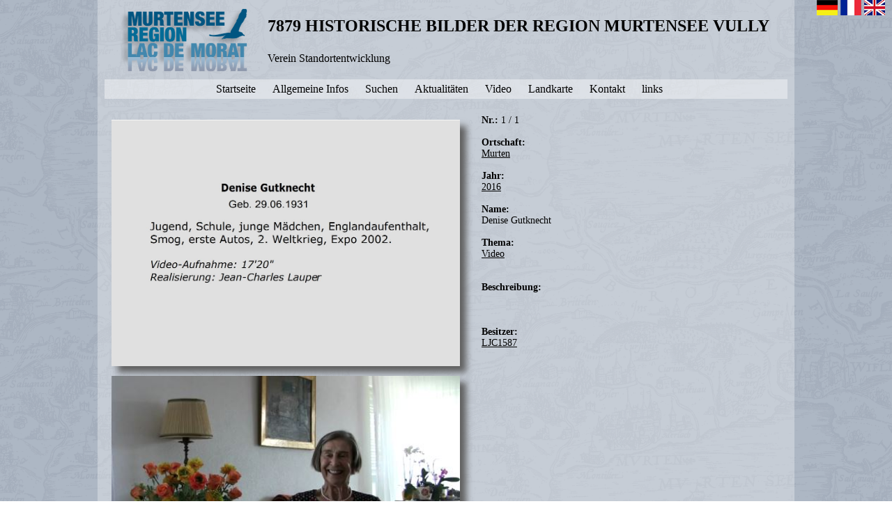

--- FILE ---
content_type: text/html; charset=UTF-8
request_url: https://murtenseevully-history.ch/show.php?id=22557821152132
body_size: 1662
content:
<html>
    <head>
	<title>Denise Gutknecht</title>
	<link rel='stylesheet' type='text/css' href='/html-content-css.css' />	<link rel="icon" href="/favicon.png" type="image/png">
    </head>
    <body style="background-image:url('statpics/bg1.png'); padding:0px; margin:0px padding:0px; margin:0px; overflow-y: scroll;" > 
	<center>
	<div style='display:inline-block; background:rgba(255,255,255,0.3); padding:0px; margin:0px; min-height:100vh;'> 
		<div valign='top' style="height:10px; border-style:none;">
		</div>
		<div valign='top' style="width:1000px; max-width:100vw; border-style:none; ">
			<div>  <!-- style='padding-left:10px;'>  -->
				<table border="0" cellpadding="1" cellspacing="1">
	<tbody>
		<tr>
			<td rowspan="3" style="white-space:nowrap; width:210px"><img alt="" src="/files/msvh_logo.png" style="height:91px; width:184px" /></td>
			<td><span style="font-size:24px"><strong>7879 HISTORISCHE BILDER DER REGION MURTENSEE VULLY</strong>&nbsp;</span></td>
		</tr>
		<tr>
			<td><span style="font-size:16px">Verein Standortentwicklung &nbsp;</span></td>
		</tr>
	</tbody>
</table>
			</div>
		</div>
	<center>
		<div style="position:absolute; top:0px; right:10px; ">
			<a href='/show.php?id=22557821152132&smssetlanguage=DE'><img alt="D" height="22" width="30" src="statpics/flag_de.png"></a>
<a href='/show.php?id=22557821152132&smssetlanguage=FR'><img alt="F" height="22" width="30" src="statpics/flag_fr.png"></a>
<a href='/show.php?id=22557821152132&smssetlanguage=EN'><img alt="E" height="22" width="30" src="statpics/flag_en.png"></a>
		</div>
		<div style='max-width:90vw; margin: 10px 10px; padding: 5px 0px; background:rgba(255,255,255,0.4);'>
			<a href='index.php?page=38546986610038' style='text-decoration:none;'><div style=" display:inline; cursor:pointer;  white-space:nowrap; background-image:url('pics/menubtn1.png'); background-size:100% 100%; padding-right:20px; font-size:16px; ">    Startseite</div></a>
<a href='index.php?page=23030470974301' style='text-decoration:none;'><div style=" display:inline; cursor:pointer;  white-space:nowrap; background-image:url('pics/menubtn1.png'); background-size:100% 100%; padding-right:20px; font-size:16px; ">    Allgemeine Infos</div></a>
<a href='./search.php' style='text-decoration:none;'><div style=" display:inline; cursor:pointer;  white-space:nowrap; background-image:url('pics/menubtn1.png'); background-size:100% 100%; padding-right:20px; font-size:16px; ">    Suchen</div></a>
<a href='index.php?page=80864278150428' style='text-decoration:none;'><div style=" display:inline; cursor:pointer;  white-space:nowrap; background-image:url('pics/menubtn1.png'); background-size:100% 100%; padding-right:20px; font-size:16px; ">    Aktualitäten</div></a>
<a href='http://www.murtenseevully-history.ch/list.php?p_year_FROM=0&p_year_TO=3000&p_theme_52953803407900=true&p_name=&p_notes=&ACT=LIST&TYPE=histent&MFACT=Suchen' style='text-decoration:none;'><div style=" display:inline; cursor:pointer;  white-space:nowrap; background-image:url('pics/menubtn1.png'); background-size:100% 100%; padding-right:20px; font-size:16px; ">    Video</div></a>
<a href='index.php?page=16240637047722' style='text-decoration:none;'><div style=" display:inline; cursor:pointer;  white-space:nowrap; background-image:url('pics/menubtn1.png'); background-size:100% 100%; padding-right:20px; font-size:16px; ">    Landkarte</div></a>
<a href='index.php?page=40134755058825' style='text-decoration:none;'><div style=" display:inline; cursor:pointer;  white-space:nowrap; background-image:url('pics/menubtn1.png'); background-size:100% 100%; padding-right:20px; font-size:16px; ">    Kontakt</div></a>
<a href='index.php?page=5220714353249' style='text-decoration:none;'><div style=" display:inline; cursor:pointer;  white-space:nowrap; background-image:url('pics/menubtn1.png'); background-size:100% 100%; padding-right:20px; font-size:16px; ">    links</div></a>
		</div>
	</center>
	<center>
	    <div style='max-width:1000px; text-align:left;'>
			<div style='padding-top:10px; padding-bottom:10px; padding-right:30px; padding-left:10px; max-width:990px;'>
				<table border=0><tr><td valign='top'>
<a href='/files/Denise Gutknecht4.jpg'>
<img border='0' src='/files/Denise Gutknecht4.jpg' width='500' style='box-shadow: 9px 9px 9px #606060; margin:7px;'>
</a><br>
<a href='/files/Portrait Denise Gutknecht.JPG'>
<img border='0' src='/files/Portrait Denise Gutknecht.JPG' width='500' style='box-shadow: 9px 9px 9px #606060; margin:7px;'>
</a><br>

		<video controls width='500' style='' >
			<source src='/files/vid/DeniseGutknechtMPEG4SD_SDT_17min39_1.mp4?88879' type='video/mp4; codecs="avc1.42E01E, mp4a.40.2"'>
			<source src='/files/vid/DeniseGutknechtMPEG4SD_SDT_17min39_1.webm?206988' type='video/webm; codecs="vp8, vorbis"'>
		</video>
	</td><td valign='top'>
<div style='margin-left: 20px; max-width:300px;'>
<strong>Nr.:</strong> 1 / 1 <br>
<br>
<strong>Ortschaft:&nbsp</strong><br>
<a href='list.php?ACT=LIST&TYPE=histent&p_place_36388666477434'>Murten</a>&nbsp;<br>
<br>
<strong>Jahr:</strong><br>
<a href='list.php?ACT=LIST&TYPE=histent&p_year_FROM=2016&p_year_TO=2016'>2016</a><br>
<br>
<strong>Name:</strong><br>
Denise Gutknecht<br>
<br>
<strong>Thema:</strong><br>
<a href='list.php?ACT=LIST&TYPE=histent&p_theme_52953803407900'>Video</a><br>
<br>
<br>
<strong>Beschreibung:</strong><br>
<br>
<br>
<br>
<strong>Besitzer:&nbsp;</strong><br>
<a href='list.php?ACT=LIST&TYPE=histent&p_publisher_89176888027407'>LJC1587</a>&nbsp;<br>
<br>
</div>
</td></tr></table>
ID: 22557821152132<br>
			</div>
	    </div>
	</center>
	</div>
	</center>
    </body>
</html>
